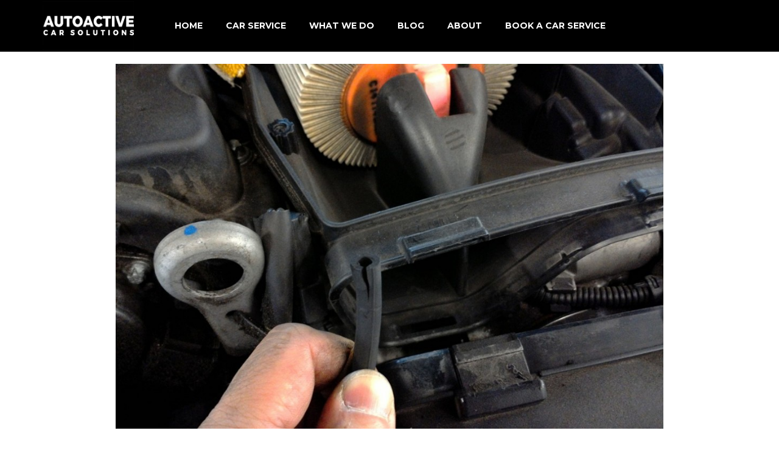

--- FILE ---
content_type: text/html; charset=UTF-8
request_url: https://mechanicnorthshore.com.au/bmw-blog-2/our-work_cracked-hose/
body_size: 16024
content:
<!DOCTYPE html>
<html lang="en-US">

<head>
    <meta name="viewport" content="width=device-width, initial-scale=1, maximum-scale=1">
    <meta charset="UTF-8" />
    <link rel="profile" href="https://gmpg.org/xfn/11" />
    <link rel="pingback" href="https://mechanicnorthshore.com.au/xmlrpc.php" />
            <meta name='robots' content='index, follow, max-image-preview:large, max-snippet:-1, max-video-preview:-1' />

	<!-- This site is optimized with the Yoast SEO Premium plugin v23.6 (Yoast SEO v23.6) - https://yoast.com/wordpress/plugins/seo/ -->
	<title>Our-work_cracked-hose - Mechanic North Shore | Autoactive</title><link rel="preload" as="style" href="https://fonts.googleapis.com/css?family=Montserrat%3A400italic%2C400%2C500%2C600%2C700%2C300%7CPT%20Sans%3A400italic%2C400%2C500%2C600%2C700%2C300&#038;subset=latin%2Clatin-ext&#038;display=swap" /><link rel="stylesheet" href="https://fonts.googleapis.com/css?family=Montserrat%3A400italic%2C400%2C500%2C600%2C700%2C300%7CPT%20Sans%3A400italic%2C400%2C500%2C600%2C700%2C300&#038;subset=latin%2Clatin-ext&#038;display=swap" media="print" onload="this.media='all'" /><noscript><link rel="stylesheet" href="https://fonts.googleapis.com/css?family=Montserrat%3A400italic%2C400%2C500%2C600%2C700%2C300%7CPT%20Sans%3A400italic%2C400%2C500%2C600%2C700%2C300&#038;subset=latin%2Clatin-ext&#038;display=swap" /></noscript><link rel="stylesheet" href="https://mechanicnorthshore.com.au/wp-content/cache/min/1/4cd4d269401ab814665f111840775dd7.css" media="all" data-minify="1" />
	<link rel="canonical" href="https://mechanicnorthshore.com.au/bmw-blog-2/our-work_cracked-hose/" />
	<meta property="og:locale" content="en_US" />
	<meta property="og:type" content="article" />
	<meta property="og:title" content="Our-work_cracked-hose - Mechanic North Shore | Autoactive" />
	<meta property="og:url" content="https://mechanicnorthshore.com.au/bmw-blog-2/our-work_cracked-hose/" />
	<meta property="og:site_name" content="Mechanic North Shore | Autoactive" />
	<meta property="article:modified_time" content="2019-09-17T10:32:40+00:00" />
	<meta property="og:image" content="https://mechanicnorthshore.com.au/bmw-blog-2/our-work_cracked-hose" />
	<meta property="og:image:width" content="1036" />
	<meta property="og:image:height" content="691" />
	<meta property="og:image:type" content="image/jpeg" />
	<meta name="twitter:card" content="summary_large_image" />
	<script type="application/ld+json" class="yoast-schema-graph">{"@context":"https://schema.org","@graph":[{"@type":"WebPage","@id":"https://mechanicnorthshore.com.au/bmw-blog-2/our-work_cracked-hose/","url":"https://mechanicnorthshore.com.au/bmw-blog-2/our-work_cracked-hose/","name":"Our-work_cracked-hose - Mechanic North Shore | Autoactive","isPartOf":{"@id":"https://mechanicnorthshore.com.au/#website"},"primaryImageOfPage":{"@id":"https://mechanicnorthshore.com.au/bmw-blog-2/our-work_cracked-hose/#primaryimage"},"image":{"@id":"https://mechanicnorthshore.com.au/bmw-blog-2/our-work_cracked-hose/#primaryimage"},"thumbnailUrl":"https://mechanicnorthshore.com.au/wp-content/uploads/2015/09/Our-work_cracked-hose.jpg","datePublished":"2015-09-04T14:00:31+00:00","dateModified":"2019-09-17T10:32:40+00:00","breadcrumb":{"@id":"https://mechanicnorthshore.com.au/bmw-blog-2/our-work_cracked-hose/#breadcrumb"},"inLanguage":"en-US","potentialAction":[{"@type":"ReadAction","target":["https://mechanicnorthshore.com.au/bmw-blog-2/our-work_cracked-hose/"]}]},{"@type":"ImageObject","inLanguage":"en-US","@id":"https://mechanicnorthshore.com.au/bmw-blog-2/our-work_cracked-hose/#primaryimage","url":"https://mechanicnorthshore.com.au/wp-content/uploads/2015/09/Our-work_cracked-hose.jpg","contentUrl":"https://mechanicnorthshore.com.au/wp-content/uploads/2015/09/Our-work_cracked-hose.jpg","width":1036,"height":691,"caption":"Our-work_cracked-hose"},{"@type":"BreadcrumbList","@id":"https://mechanicnorthshore.com.au/bmw-blog-2/our-work_cracked-hose/#breadcrumb","itemListElement":[{"@type":"ListItem","position":1,"name":"Home","item":"https://mechanicnorthshore.com.au/"},{"@type":"ListItem","position":2,"name":"Home","item":"https://mechanicnorthshore.com.au/"},{"@type":"ListItem","position":3,"name":"Our-work_cracked-hose"}]},{"@type":"WebSite","@id":"https://mechanicnorthshore.com.au/#website","url":"https://mechanicnorthshore.com.au/","name":"Mechanic North Shore | Autoactive","description":"Mercedes Benz BMW Audi Volkswagen","potentialAction":[{"@type":"SearchAction","target":{"@type":"EntryPoint","urlTemplate":"https://mechanicnorthshore.com.au/?s={search_term_string}"},"query-input":{"@type":"PropertyValueSpecification","valueRequired":true,"valueName":"search_term_string"}}],"inLanguage":"en-US"}]}</script>
	<!-- / Yoast SEO Premium plugin. -->


<link rel='dns-prefetch' href='//fonts.googleapis.com' />
<link href='https://fonts.gstatic.com' crossorigin rel='preconnect' />
<link rel="alternate" type="application/rss+xml" title="Mechanic North Shore | Autoactive &raquo; Feed" href="https://mechanicnorthshore.com.au/feed/" />
<link rel="alternate" type="application/rss+xml" title="Mechanic North Shore | Autoactive &raquo; Comments Feed" href="https://mechanicnorthshore.com.au/comments/feed/" />
<link rel="alternate" type="application/rss+xml" title="Mechanic North Shore | Autoactive &raquo; Our-work_cracked-hose Comments Feed" href="https://mechanicnorthshore.com.au/bmw-blog-2/our-work_cracked-hose/feed/" />
<style id='wp-emoji-styles-inline-css' type='text/css'>

	img.wp-smiley, img.emoji {
		display: inline !important;
		border: none !important;
		box-shadow: none !important;
		height: 1em !important;
		width: 1em !important;
		margin: 0 0.07em !important;
		vertical-align: -0.1em !important;
		background: none !important;
		padding: 0 !important;
	}
</style>

<style id='wp-block-library-theme-inline-css' type='text/css'>
.wp-block-audio :where(figcaption){color:#555;font-size:13px;text-align:center}.is-dark-theme .wp-block-audio :where(figcaption){color:#ffffffa6}.wp-block-audio{margin:0 0 1em}.wp-block-code{border:1px solid #ccc;border-radius:4px;font-family:Menlo,Consolas,monaco,monospace;padding:.8em 1em}.wp-block-embed :where(figcaption){color:#555;font-size:13px;text-align:center}.is-dark-theme .wp-block-embed :where(figcaption){color:#ffffffa6}.wp-block-embed{margin:0 0 1em}.blocks-gallery-caption{color:#555;font-size:13px;text-align:center}.is-dark-theme .blocks-gallery-caption{color:#ffffffa6}:root :where(.wp-block-image figcaption){color:#555;font-size:13px;text-align:center}.is-dark-theme :root :where(.wp-block-image figcaption){color:#ffffffa6}.wp-block-image{margin:0 0 1em}.wp-block-pullquote{border-bottom:4px solid;border-top:4px solid;color:currentColor;margin-bottom:1.75em}.wp-block-pullquote cite,.wp-block-pullquote footer,.wp-block-pullquote__citation{color:currentColor;font-size:.8125em;font-style:normal;text-transform:uppercase}.wp-block-quote{border-left:.25em solid;margin:0 0 1.75em;padding-left:1em}.wp-block-quote cite,.wp-block-quote footer{color:currentColor;font-size:.8125em;font-style:normal;position:relative}.wp-block-quote.has-text-align-right{border-left:none;border-right:.25em solid;padding-left:0;padding-right:1em}.wp-block-quote.has-text-align-center{border:none;padding-left:0}.wp-block-quote.is-large,.wp-block-quote.is-style-large,.wp-block-quote.is-style-plain{border:none}.wp-block-search .wp-block-search__label{font-weight:700}.wp-block-search__button{border:1px solid #ccc;padding:.375em .625em}:where(.wp-block-group.has-background){padding:1.25em 2.375em}.wp-block-separator.has-css-opacity{opacity:.4}.wp-block-separator{border:none;border-bottom:2px solid;margin-left:auto;margin-right:auto}.wp-block-separator.has-alpha-channel-opacity{opacity:1}.wp-block-separator:not(.is-style-wide):not(.is-style-dots){width:100px}.wp-block-separator.has-background:not(.is-style-dots){border-bottom:none;height:1px}.wp-block-separator.has-background:not(.is-style-wide):not(.is-style-dots){height:2px}.wp-block-table{margin:0 0 1em}.wp-block-table td,.wp-block-table th{word-break:normal}.wp-block-table :where(figcaption){color:#555;font-size:13px;text-align:center}.is-dark-theme .wp-block-table :where(figcaption){color:#ffffffa6}.wp-block-video :where(figcaption){color:#555;font-size:13px;text-align:center}.is-dark-theme .wp-block-video :where(figcaption){color:#ffffffa6}.wp-block-video{margin:0 0 1em}:root :where(.wp-block-template-part.has-background){margin-bottom:0;margin-top:0;padding:1.25em 2.375em}
</style>
<style id='classic-theme-styles-inline-css' type='text/css'>
/*! This file is auto-generated */
.wp-block-button__link{color:#fff;background-color:#32373c;border-radius:9999px;box-shadow:none;text-decoration:none;padding:calc(.667em + 2px) calc(1.333em + 2px);font-size:1.125em}.wp-block-file__button{background:#32373c;color:#fff;text-decoration:none}
</style>
<style id='global-styles-inline-css' type='text/css'>
:root{--wp--preset--aspect-ratio--square: 1;--wp--preset--aspect-ratio--4-3: 4/3;--wp--preset--aspect-ratio--3-4: 3/4;--wp--preset--aspect-ratio--3-2: 3/2;--wp--preset--aspect-ratio--2-3: 2/3;--wp--preset--aspect-ratio--16-9: 16/9;--wp--preset--aspect-ratio--9-16: 9/16;--wp--preset--color--black: #000000;--wp--preset--color--cyan-bluish-gray: #abb8c3;--wp--preset--color--white: #ffffff;--wp--preset--color--pale-pink: #f78da7;--wp--preset--color--vivid-red: #cf2e2e;--wp--preset--color--luminous-vivid-orange: #ff6900;--wp--preset--color--luminous-vivid-amber: #fcb900;--wp--preset--color--light-green-cyan: #7bdcb5;--wp--preset--color--vivid-green-cyan: #00d084;--wp--preset--color--pale-cyan-blue: #8ed1fc;--wp--preset--color--vivid-cyan-blue: #0693e3;--wp--preset--color--vivid-purple: #9b51e0;--wp--preset--color--blue: #3498db;--wp--preset--color--orange: #fc9732;--wp--preset--color--green: #89c218;--wp--preset--color--red: #e82a2a;--wp--preset--color--yellow: #f7c51e;--wp--preset--color--light: #ffffff;--wp--preset--color--dark: #242424;--wp--preset--gradient--vivid-cyan-blue-to-vivid-purple: linear-gradient(135deg,rgba(6,147,227,1) 0%,rgb(155,81,224) 100%);--wp--preset--gradient--light-green-cyan-to-vivid-green-cyan: linear-gradient(135deg,rgb(122,220,180) 0%,rgb(0,208,130) 100%);--wp--preset--gradient--luminous-vivid-amber-to-luminous-vivid-orange: linear-gradient(135deg,rgba(252,185,0,1) 0%,rgba(255,105,0,1) 100%);--wp--preset--gradient--luminous-vivid-orange-to-vivid-red: linear-gradient(135deg,rgba(255,105,0,1) 0%,rgb(207,46,46) 100%);--wp--preset--gradient--very-light-gray-to-cyan-bluish-gray: linear-gradient(135deg,rgb(238,238,238) 0%,rgb(169,184,195) 100%);--wp--preset--gradient--cool-to-warm-spectrum: linear-gradient(135deg,rgb(74,234,220) 0%,rgb(151,120,209) 20%,rgb(207,42,186) 40%,rgb(238,44,130) 60%,rgb(251,105,98) 80%,rgb(254,248,76) 100%);--wp--preset--gradient--blush-light-purple: linear-gradient(135deg,rgb(255,206,236) 0%,rgb(152,150,240) 100%);--wp--preset--gradient--blush-bordeaux: linear-gradient(135deg,rgb(254,205,165) 0%,rgb(254,45,45) 50%,rgb(107,0,62) 100%);--wp--preset--gradient--luminous-dusk: linear-gradient(135deg,rgb(255,203,112) 0%,rgb(199,81,192) 50%,rgb(65,88,208) 100%);--wp--preset--gradient--pale-ocean: linear-gradient(135deg,rgb(255,245,203) 0%,rgb(182,227,212) 50%,rgb(51,167,181) 100%);--wp--preset--gradient--electric-grass: linear-gradient(135deg,rgb(202,248,128) 0%,rgb(113,206,126) 100%);--wp--preset--gradient--midnight: linear-gradient(135deg,rgb(2,3,129) 0%,rgb(40,116,252) 100%);--wp--preset--font-size--small: 13px;--wp--preset--font-size--medium: 20px;--wp--preset--font-size--large: 36px;--wp--preset--font-size--x-large: 42px;--wp--preset--font-size--anps-h-1: 31px;--wp--preset--font-size--anps-h-2: 24px;--wp--preset--font-size--anps-h-3: 21px;--wp--preset--font-size--anps-h-4: 18px;--wp--preset--font-size--anps-h-5: 16px;--wp--preset--spacing--20: 0.44rem;--wp--preset--spacing--30: 0.67rem;--wp--preset--spacing--40: 1rem;--wp--preset--spacing--50: 1.5rem;--wp--preset--spacing--60: 2.25rem;--wp--preset--spacing--70: 3.38rem;--wp--preset--spacing--80: 5.06rem;--wp--preset--shadow--natural: 6px 6px 9px rgba(0, 0, 0, 0.2);--wp--preset--shadow--deep: 12px 12px 50px rgba(0, 0, 0, 0.4);--wp--preset--shadow--sharp: 6px 6px 0px rgba(0, 0, 0, 0.2);--wp--preset--shadow--outlined: 6px 6px 0px -3px rgba(255, 255, 255, 1), 6px 6px rgba(0, 0, 0, 1);--wp--preset--shadow--crisp: 6px 6px 0px rgba(0, 0, 0, 1);}:where(.is-layout-flex){gap: 0.5em;}:where(.is-layout-grid){gap: 0.5em;}body .is-layout-flex{display: flex;}.is-layout-flex{flex-wrap: wrap;align-items: center;}.is-layout-flex > :is(*, div){margin: 0;}body .is-layout-grid{display: grid;}.is-layout-grid > :is(*, div){margin: 0;}:where(.wp-block-columns.is-layout-flex){gap: 2em;}:where(.wp-block-columns.is-layout-grid){gap: 2em;}:where(.wp-block-post-template.is-layout-flex){gap: 1.25em;}:where(.wp-block-post-template.is-layout-grid){gap: 1.25em;}.has-black-color{color: var(--wp--preset--color--black) !important;}.has-cyan-bluish-gray-color{color: var(--wp--preset--color--cyan-bluish-gray) !important;}.has-white-color{color: var(--wp--preset--color--white) !important;}.has-pale-pink-color{color: var(--wp--preset--color--pale-pink) !important;}.has-vivid-red-color{color: var(--wp--preset--color--vivid-red) !important;}.has-luminous-vivid-orange-color{color: var(--wp--preset--color--luminous-vivid-orange) !important;}.has-luminous-vivid-amber-color{color: var(--wp--preset--color--luminous-vivid-amber) !important;}.has-light-green-cyan-color{color: var(--wp--preset--color--light-green-cyan) !important;}.has-vivid-green-cyan-color{color: var(--wp--preset--color--vivid-green-cyan) !important;}.has-pale-cyan-blue-color{color: var(--wp--preset--color--pale-cyan-blue) !important;}.has-vivid-cyan-blue-color{color: var(--wp--preset--color--vivid-cyan-blue) !important;}.has-vivid-purple-color{color: var(--wp--preset--color--vivid-purple) !important;}.has-black-background-color{background-color: var(--wp--preset--color--black) !important;}.has-cyan-bluish-gray-background-color{background-color: var(--wp--preset--color--cyan-bluish-gray) !important;}.has-white-background-color{background-color: var(--wp--preset--color--white) !important;}.has-pale-pink-background-color{background-color: var(--wp--preset--color--pale-pink) !important;}.has-vivid-red-background-color{background-color: var(--wp--preset--color--vivid-red) !important;}.has-luminous-vivid-orange-background-color{background-color: var(--wp--preset--color--luminous-vivid-orange) !important;}.has-luminous-vivid-amber-background-color{background-color: var(--wp--preset--color--luminous-vivid-amber) !important;}.has-light-green-cyan-background-color{background-color: var(--wp--preset--color--light-green-cyan) !important;}.has-vivid-green-cyan-background-color{background-color: var(--wp--preset--color--vivid-green-cyan) !important;}.has-pale-cyan-blue-background-color{background-color: var(--wp--preset--color--pale-cyan-blue) !important;}.has-vivid-cyan-blue-background-color{background-color: var(--wp--preset--color--vivid-cyan-blue) !important;}.has-vivid-purple-background-color{background-color: var(--wp--preset--color--vivid-purple) !important;}.has-black-border-color{border-color: var(--wp--preset--color--black) !important;}.has-cyan-bluish-gray-border-color{border-color: var(--wp--preset--color--cyan-bluish-gray) !important;}.has-white-border-color{border-color: var(--wp--preset--color--white) !important;}.has-pale-pink-border-color{border-color: var(--wp--preset--color--pale-pink) !important;}.has-vivid-red-border-color{border-color: var(--wp--preset--color--vivid-red) !important;}.has-luminous-vivid-orange-border-color{border-color: var(--wp--preset--color--luminous-vivid-orange) !important;}.has-luminous-vivid-amber-border-color{border-color: var(--wp--preset--color--luminous-vivid-amber) !important;}.has-light-green-cyan-border-color{border-color: var(--wp--preset--color--light-green-cyan) !important;}.has-vivid-green-cyan-border-color{border-color: var(--wp--preset--color--vivid-green-cyan) !important;}.has-pale-cyan-blue-border-color{border-color: var(--wp--preset--color--pale-cyan-blue) !important;}.has-vivid-cyan-blue-border-color{border-color: var(--wp--preset--color--vivid-cyan-blue) !important;}.has-vivid-purple-border-color{border-color: var(--wp--preset--color--vivid-purple) !important;}.has-vivid-cyan-blue-to-vivid-purple-gradient-background{background: var(--wp--preset--gradient--vivid-cyan-blue-to-vivid-purple) !important;}.has-light-green-cyan-to-vivid-green-cyan-gradient-background{background: var(--wp--preset--gradient--light-green-cyan-to-vivid-green-cyan) !important;}.has-luminous-vivid-amber-to-luminous-vivid-orange-gradient-background{background: var(--wp--preset--gradient--luminous-vivid-amber-to-luminous-vivid-orange) !important;}.has-luminous-vivid-orange-to-vivid-red-gradient-background{background: var(--wp--preset--gradient--luminous-vivid-orange-to-vivid-red) !important;}.has-very-light-gray-to-cyan-bluish-gray-gradient-background{background: var(--wp--preset--gradient--very-light-gray-to-cyan-bluish-gray) !important;}.has-cool-to-warm-spectrum-gradient-background{background: var(--wp--preset--gradient--cool-to-warm-spectrum) !important;}.has-blush-light-purple-gradient-background{background: var(--wp--preset--gradient--blush-light-purple) !important;}.has-blush-bordeaux-gradient-background{background: var(--wp--preset--gradient--blush-bordeaux) !important;}.has-luminous-dusk-gradient-background{background: var(--wp--preset--gradient--luminous-dusk) !important;}.has-pale-ocean-gradient-background{background: var(--wp--preset--gradient--pale-ocean) !important;}.has-electric-grass-gradient-background{background: var(--wp--preset--gradient--electric-grass) !important;}.has-midnight-gradient-background{background: var(--wp--preset--gradient--midnight) !important;}.has-small-font-size{font-size: var(--wp--preset--font-size--small) !important;}.has-medium-font-size{font-size: var(--wp--preset--font-size--medium) !important;}.has-large-font-size{font-size: var(--wp--preset--font-size--large) !important;}.has-x-large-font-size{font-size: var(--wp--preset--font-size--x-large) !important;}
:where(.wp-block-post-template.is-layout-flex){gap: 1.25em;}:where(.wp-block-post-template.is-layout-grid){gap: 1.25em;}
:where(.wp-block-columns.is-layout-flex){gap: 2em;}:where(.wp-block-columns.is-layout-grid){gap: 2em;}
:root :where(.wp-block-pullquote){font-size: 1.5em;line-height: 1.6;}
</style>



<style id='rs-plugin-settings-inline-css' type='text/css'>
#rs-demo-id {}
</style>











<style id='theme_wordpress_style-inline-css' type='text/css'>

        ::selection, .timeline-item:before
        { background-color: #292929; color: #fff; }

        body,
        ol.list > li > *,
        .product_meta span span {
        color: #545454;
        }
        @media (min-width: 1200px) {
        .container {
        width: 1170px;
        }
        }
        .testimonials .testimonial-owl-nav button:hover {
        background: #545454;
        }
        /* Header colors */

        @media(min-width: 992px) {
        .site-header-style-boxed,
        .site-header-style-full-width {
        background-color: ;
        }
        .woo-header-cart .cart-contents > i,
        .nav-wrap .site-search-toggle,
        .nav-bar .site-search-toggle {
        color: #000;
        }

        .site-navigation a,
        .home .site-header-sticky-active .site-navigation .menu-item-depth-0 > a,
        .paralax-header .site-header-style-transparent.site-header-sticky-active .site-navigation .menu-item-depth-0 > a:not(:hover):not(:focus),
        .nav-empty {
        color: #000;
        }
        }

        .site-header-style-normal .nav-wrap {
        background-color: #000000;
        }

        @media(min-width: 992px) {
        .site-navigation .sub-menu {
        background-color: #000;
        }

        .site-navigation .sub-menu a {
        color: #fff;
        }
        }

        .heading-left.divider-sm span:before,
        .heading-middle.divider-sm span:before,
        .heading-left.divider-lg span:before,
        .heading-middle.divider-lg span:before {
        background-color: ;
        }

        .site-navigation a:hover, .site-navigation a:focus,
        .testimonials.style-4 ul.testimonial-wrap .jobtitle,
        .testimonials.style-3 + .owl-navigation .owlnext:hover, .testimonials.style-3 + .owl-navigation .owlnext:focus,
        .testimonials.style-3 + .owl-navigation .owlprev:hover, .testimonials.style-3 + .owl-navigation .owlprev:focus,
        .testimonials.style-3 .testimonial-user{
        color: #53534a;
        }

        .site-navigation .current-menu-item > a, .home .site-navigation .current-menu-item > a,
        .home .site-header.site-header-sticky-active .menu-item-depth-0.current-menu-item > a {
        color: #53534a;
        }

        @media(min-width: 992px) {
        .site-search-toggle:hover, .site-search-toggle:focus, .site-navigation ul:not(.sub-menu) > li > a:hover,
        .site-navigation ul:not(.sub-menu) > li > a:focus{
        color: #53534a;
        }

        /* Boxed header style background color */
        .site-header-style-boxed .nav-bar-wrapper {
        background-color: #000000;
        }
        }

        @media(max-width: 991px) {
        .site-search-toggle:hover, .site-search-toggle:focus,
        .navbar-toggle:hover, .navbar-toggle:focus {
        background-color: #53534a;
        }

        .site-search-toggle,
        .navbar-toggle {
        background-color: #292929;
        }
        }

                    /* Front-Global Colors */

            .site-header-style-normal .nav-wrap {
            background-color: #000000;
            }

            @media(min-width: 992px) {
            .site-header-style-full-width.site-header-sticky-active .header-wrap,
            .site-header-style-full-width .header-wrap {
            background-color: #000000;
            }

            .home .site-navigation ul:not(.sub-menu) > li > a,
            .home .nav-empty,
            .home header:not(.site-header-sticky-active) .woo-header-cart .cart-contents > i,
            .home header:not(.site-header-sticky-active) .site-search-toggle
            {
            color: #ffffff;
            }
            }

            .site-navigation a:hover,
            .site-navigation a:focus,
            .site-navigation .current-menu-item > a,
            .home .site-navigation ul:not(.sub-menu) > li > a:hover,
            .home .site-navigation ul:not(.sub-menu) > li > a:focus,
            .home header:not(.site-header-sticky-active) .site-search-toggle:hover {
            color: #2840de;
            }
        
        @media(min-width: 992px) {
        .home .site-header .menu-item-depth-0.current-menu-item > a {
        color: #53534a;
        }

        .home .site-search-toggle:focus,
        .home .site-search-toggle:hover {
        color: #2840de;
        }
        }

        /* Top bar colors */

        .top-bar {
        background-color: #f9f9f9;
        color: #c1c1c1;
        }
        .top-bar a:not(:hover) {
        color: #c1c1c1;
        }

        
                .top-bar, .top-bar a {
        font-size: 14px;
        }

        a,
        .btn-link,
        .error-404 h2,
        .page-heading,
        .statement .style-3,
        .dropcaps.style-2:first-letter,
        .list li:before,
        ol.list,
        .post.style-2 header > span,
        .post.style-2 header .fa,
        .page-numbers span,
        .team .socialize a,
        blockquote.style-2:before,
        .panel-group.style-2 .panel-title a:before,
        .contact-info i,
        blockquote.style-1:before,
        .comment-list .comment header h1,
        .faq .panel-title a.collapsed:before,
        .faq .panel-title a:after,
        .faq .panel-title a,
        .filter-style-1 button.selected,
        .primary,
        .search-posts i,
        .counter .counter-number,
        #wp-calendar th,
        #wp-calendar caption,
        .testimonials blockquote p:before,
        .testimonials blockquote p:after,
        .price,
        .widget-price,
        .star-rating,
        .sidebar .widget_shopping_cart .quantity,
        .tab-pane .commentlist .meta strong, .woocommerce-tabs .commentlist .meta strong,
        .widget_recent_comments .recentcomments a:not(:hover),
        .timeline-year,
        .featured-has-icon:hover .featured-title i,
        .featured-has-icon:focus .featured-title i,
        .featured-has-icon.simple-style .featured-title i,
        a.featured-lightbox-link,
        .large-above-menu-style-2 .important {
        color: #292929;
        }

        .heading-middle span:before,
        .heading-left span:before,
        .featured-has-icon .featured-title:before,
        .large-above-menu-style-2 .widget_anpssocial a:hover,
        .large-above-menu-style-2 .widget_anpssocial a:focus,
        .woocommerce-product-gallery__trigger {
        background-color: #292929;
        }

        .testimonials.white blockquote p:before,
        .testimonials.white blockquote p:after {
        color: #fff;
        }

        .site-footer, .site-footer h3, .site-footer h4,
        .site-footer .widget_recent_comments .recentcomments a:not(:hover) {
        color: #c4c4c4;
        }

        .site-footer .row .menu .current_page_item > a {
        color: ;
        }

        .site-footer .row a:hover,
        .site-footer .row a:focus {
        color: ;
        }

        .site-footer .row .widget-title {
        color: #fff        }

        .counter .wrapbox {
        border-color:#292929;
        }


        .nav .open > a:focus,
        body .tp-bullets.simplebullets.round .bullet.selected,
        .featured-content {
        border-color: #292929;
        }

        .icon i,
        .posts div a,
        .progress-bar,
        .nav-tabs > li.active:after,
        .vc_tta-style-anps_tabs .vc_tta-tabs-list > li.vc_active:after,
        .pricing-table header,
        .table thead th,
        .mark,
        .post .post-meta button,
        blockquote.style-2:after,
        .panel-title a:before,
        .carousel-indicators li,
        .carousel-indicators .active,
        .ls-michell .ls-bottom-slidebuttons a,
        .site-search,
        .twitter .carousel-indicators li,
        .twitter .carousel-indicators li.active,
        #wp-calendar td a,
        body .tp-bullets.simplebullets.round .bullet,
        .onsale,
        .plus, .minus,
        .form-submit #submit,
        .testimonials blockquote header:before,
        div.woocommerce-tabs ul.tabs li.active:before,
        mark {
        background-color: #292929;
        }

        .important {
        color: #53534a;
        }

        .woo-header-cart .cart-contents > span {
        background-color: #26507a;
        }

        .woo-header-cart .cart-contents > span {
        color: #fff;
        }

        .testimonials.white blockquote header:before {
        background-color: #fff;
        }

        h1, h2, h3, h4, h5, h6,
        .nav-tabs > li > a,
        .nav-tabs > li.active > a,
        .vc_tta-tabs-list > li > a span,
        .statement,
        p strong,
        .dropcaps:first-letter,
        .page-numbers a,
        .searchform,
        .searchform input[type="text"],
        .socialize a,
        .widget_rss .rss-date,
        .widget_rss cite,
        .panel-title,
        .panel-group.style-2 .panel-title a.collapsed:before,
        blockquote.style-1,
        .comment-list .comment header,
        .faq .panel-title a:before,
        .faq .panel-title a.collapsed,
        .filter button,
        .carousel .carousel-control,
        #wp-calendar #today,
        .woocommerce-result-count,
        input.qty,
        .product_meta,
        .woocommerce-review-link,
        .woocommerce-before-loop .woocommerce-ordering:after,
        .widget_price_filter .price_slider_amount .button,
        .widget_price_filter .price_label,
        .sidebar .product_list_widget li h4 a,
        .shop_table.table thead th,
        .shop_table.table tfoot,
        .headings-color,
        .product-single-header .variations label,
        .tab-pane .commentlist .meta, .woocommerce-tabs .commentlist .meta {
        color: #000000;
        }

        .page-heading .breadcrumbs li a:after,
        .page-heading ul.breadcrumbs a:not(:hover):not(:focus),
        .page-heading h1,
        .page-header h1 {
        color: ;
        }

        .ls-michell .ls-nav-next,
        .ls-michell .ls-nav-prev
        {
        color:#fff;
        }

        input:not([type="radio"]):not([type="checkbox"]):focus,
        textarea:focus {
        border-color: #000000!important;
        outline: none;
        }

        .select2-container-active.select2-drop-active,
        .select2-container-active.select2-container .select2-choice,
        .select2-drop-active .select2-results,
        .select2-drop-active {
        border-color: #000000 !important;
        }


        .pricing-table header h2,
        .mark.style-2,
        .btn.dark,
        .twitter .carousel-indicators li,
        .added_to_cart
        {
        background-color: #000000;
        }


        body,
        .alert .close,
        .post header {
        font-family: 'PT Sans';
                }

        h1, h2, h3, h4, h5, h6,
        .btn,
        .page-heading,
        .team em,
        blockquote.style-1,
        .onsale,
        .added_to_cart,
        .price,
        .widget-price,
        .woocommerce-review-link,
        .product_meta,
        .tab-pane .commentlist .meta, .woocommerce-tabs .commentlist .meta,
        .wpcf7-submit,
        .testimonial-footer span.user,
        button.single_add_to_cart_button,
        p.form-row input.button,
        .contact-number,
        .filter-style-3,
        .menu-button,
        .shipping-calculator-button {
        font-family: 'Montserrat';
                    font-weight: 500;
                }

        .nav-tabs > li > a,
        .site-navigation,
        .vc_tta-tabs-list > li > a,
        .tp-arr-titleholder {
        font-family: 'Montserrat';
                    font-weight: 500;
                }

        .pricing-table header h2,
        .pricing-table header .price,
        .pricing-table header .currency,
        .table thead,
        h1.style-3,
        h2.style-3,
        h3.style-3,
        h4.style-3,
        h5.style-3,
        h6.style-3,
        .page-numbers a,
        .page-numbers span,
        .nav-links a,
        .nav-links span,
        .alert,
        .comment-list .comment header,
        .woocommerce-result-count,
        .product_list_widget li > a,
        .product_list_widget li p.total strong,
        .cart_list + .total,
        .shop_table.table tfoot,
        .product-single-header .variations label {
        font-family: 'Montserrat';
                    font-weight: 500;
                }

        .site-search #searchform-header input[type="text"] {
        font-family: 'Montserrat';
                    font-weight: 500;
                }

        /* footer */

        .site-footer {
        background: #4d4740;
        }
        .site-footer .copyright-footer {
        color: #c4c4c4;
        background: #242424;
        }

        footer.site-footer .copyright-footer > .container:before {
        background: #fff;
        }

        div.testimonials.white blockquote.item.active p,
        div.testimonials.white blockquote.item.active cite a,
        div.testimonials.white blockquote.item.active cite, .wpb_content_element .widget .tagcloud a {
        color: #fff;
        }

        a:hover,
        .icon a:hover h2,
        .nav-tabs > li > a:hover,
        .page-heading a:hover,
        .menu a:hover, .menu a:focus,
        .menu .is-active a,
        .table tbody tr:hover td,
        .page-numbers a:hover,
        .nav-links a:hover,
        .widget-categories a:hover,
        .product-categories a:hover,
        .widget_archive a:hover,
        .widget_categories a:hover,
        .widget_recent_entries a:hover,
        .socialize a:hover,
        .faq .panel-title a.collapsed:hover,
        .carousel .carousel-control:hover,
        a:hover h1, a:hover h2, a:hover h3, a:hover h4, a:hover h5,
        .site-footer a:hover,
        .ls-michell .ls-nav-next:hover,
        .ls-michell .ls-nav-prev:hover,
        body .tp-leftarrow.default:hover,
        body .tp-rightarrow.default:hover,
        .product_list_widget li h4 a:hover,
        .cart-contents:hover i,
        .icon.style-2 a:hover i,
        .team .socialize a:hover,
        .recentblog header a:hover h2,
        .scrollup a:hover,
        .hovercolor, i.hovercolor, .post.style-2 header i.hovercolor.fa,
        article.post-sticky header:before,
        .wpb_content_element .widget a:hover,
        .star-rating,
        .menu .current_page_item > a,
        .page-numbers.current,
        .widget_layered_nav a:hover,
        .widget_layered_nav a:focus,
        .widget_layered_nav .chosen a,
        .widget_layered_nav_filters a:hover,
        .widget_layered_nav_filters a:focus,
        .widget_rating_filter .star-rating:hover,
        .widget_rating_filter .star-rating:focus,
        .icon > a > i, .icon.style-2 i,
        .home .site-header.site-header-sticky-active .menu-item-depth-0 > a:hover,
        .home .site-header.site-header-sticky-active .menu-item-depth-0 > a:focus,
        #shipping_method input:checked + label::after,
        .payment_methods input[type="radio"]:checked + label::after {
        color: #53534a;
        }

        .filter-style-1 button.selected,
        .filter-style-3 button.selected {
        color: #53534a!important;
        }

        .scrollup a:hover {
        border-color: #53534a;
        }

        .tagcloud a:hover,
        .twitter .carousel-indicators li:hover,
        .added_to_cart:hover,
        .icon a:hover i,
        .posts div a:hover,
        #wp-calendar td a:hover,
        .plus:hover, .minus:hover,
        .widget_price_filter .price_slider_amount .button:hover,
        .form-submit #submit:hover,
        .onsale,
        .widget_price_filter .ui-slider .ui-slider-range,
        .newsletter-widget .newsletter-submit,
        .tnp-widget .tnp-submit,
        .testimonials .testimonial-owl-nav button,
        .woocommerce-product-gallery__trigger:hover,
        .woocommerce-product-gallery__trigger:focus,
        .large-above-menu-style-2 .widget_anpssocial a {
        background-color: #53534a;
        }

        body {
        font-size: 15px;
        }

        /* Heading font sizes */
        h1, .h1 {
        font-size: 31px;
        }
        h2, .h2 {
        font-size: 24px;
        }
        h3, .h3 {
        font-size: 24px;
        }
        h4, .h4 {
        font-size: 24px;
        }
        h5, .h5 {
        font-size: 24px;
        }
        .page-heading h1 {
        font-size: 24px;
        line-height: 34px;
        }

        article.post-sticky header .stickymark i.nav_background_color {
        color: #000000;
        }

        .triangle-topleft.hovercolor {
        border-top: 60px solid #53534a;
        }

        h1.single-blog, article.post h1.single-blog{
        font-size: px;
        }

        aside.sidebar ul.menu ul.sub-menu > li > a {
        background: ;
        color: ;
        }

        aside.sidebar ul.menu ul.sub-menu > li > a:hover,
        aside.sidebar ul.sub-menu li.current_page_item > a,
        aside.sidebar ul.menu ul.sub-menu > li.current_page_item > a {
        color: ;
        }


        /* logo bg color */
        
        
                @media(min-width: 992px) {
        .top-bar > .container {
        min-height: 60px;
        }
        }
                
                    .site-navigation .fa-search {
            display:none;
            }
        
                    .site-logo {
            font-family: 'Arial', Helvetica, sans-serif|System fonts;
            }
        
    
        /*buttons*/

        input#place_order {
        background-color: #18a100;
        }

        input#place_order:hover,
        input#place_order:focus {
        background-color: #969480;
        }

        .btn, .wpcf7-submit, .woocommerce .button, .post-password-form input[type="submit"] {
        -moz-user-select: none;
        background-image: none;
        border: 0;
        color: #fff;
        cursor: pointer;
        display: inline-block;
        line-height: 1.5;
        margin-bottom: 0;
        text-align: center;
        text-transform: uppercase;
        text-decoration:none;
        transition: background-color 0.2s ease 0s;
        vertical-align: middle;
        white-space: nowrap;
        }

        .btn.btn-sm, .wpcf7-submit {
        padding: 11px 17px;
        font-size: 14px;
        }

        .btn, .wpcf7-submit, button.single_add_to_cart_button,
        p.form-row input.button, .woocommerce .button,
        .post-password-form input[type="submit"] {
        border-radius: 0;
        border-radius: 4px;
        background-color: #18a100;
        color: #fff;
        }
        .btn:hover, p.form-row input.button:hover, p.form-row input.button:focus, .btn:active, .btn:focus, .wpcf7-submit:hover, .wpcf7-submit:active, .wpcf7-submit:focus, button.single_add_to_cart_button:hover, button.single_add_to_cart_button:active, button.single_add_to_cart_button:focus, .woocommerce .button:hover, .woocommerce .button:focus {
        background-color: #969480;
        color: #fff;
        border:0;
        }

        .btn.style-1, .vc_btn.style-1 {
        border-radius: 4px;
        background-color: #1874c1;
        color: #fff!important;
        }
        .post-password-form input[type="submit"]:hover,
        .post-password-form input[type="submit"]:focus,
        .btn.style-1:hover, .btn.style-1:active, .btn.style-1:focus, .vc_btn.style-1:hover, .vc_btn.style-1:active, .vc_btn.style-1:focus {
        background-color: #000000;
        color: !important;
        }


        .btn.slider {
        border-radius: 4px;
        background-color: #1874c1;
        color: #fff;
        }
        .btn.slider:hover, .btn.slider:active, .btn.slider:focus {
        background-color: #000000;
        color: #fff;
        }




        .btn.style-2, .vc_btn.style-2 {
        border-radius: 4px;
        border: 2px solid #000000;
        background-color: #000000;
        color: #fff!important;
        }

        .btn.style-2:hover, .btn.style-2:active, .btn.style-2:focus, .vc_btn.style-2:hover, .vc_btn.style-2:active, .vc_btn.style-2:focus {
        background-color: #ffffff;
        color: #fff!important;
        border-color: #000000;
        border: 2px solid #000000;
        }

        .btn.style-3, .vc_btn.style-3 {
        border: 2px solid #ffffff;;
        border-radius: 4px;
        background-color: transparent;
        color: #ffffff!important;
        }
        .btn.style-3:hover, .btn.style-3:active, .btn.style-3:focus, .vc_btn.style-3:hover, .vc_btn.style-3:active, .vc_btn.style-3:focus {
        border: 2px solid #ffffff;
        background-color: #ffffff;
        color: #1874c1!important;
        }

        .btn.style-4, .vc_btn.style-4 {
        padding-left: 0;
        background-color: transparent;
        color: #1874c1!important;
        border: none;
        }

        .btn.style-4:hover, .btn.style-4:active, .btn.style-4:focus, .vc_btn.style-4:hover, .vc_btn.style-4:active, .vc_btn.style-4:focus {
        padding-left: 0;
        background: none;
        color: #94cfff!important;
        border: none;
        border-color: transparent;
        outline: none;
        }

        .btn.style-5, .vc_btn.style-5 {
        background-color: #c3c3c3!important;
        color: #fff!important;
        border: none;
        }

        .btn.style-5:hover, .btn.style-5:active, .btn.style-5:focus, .vc_btn.style-5:hover, .vc_btn.style-5:active, .vc_btn.style-5:focus {
        background-color: #737373!important;
        color: #fff!important;
        }

        site-header a.menu-button, .menu-button {
        background-color: #1874c1!important;
        color: #fff!important;
        }
        site-header a.menu-button:hover, site-header a.menu-button:focus, .menu-button:hover, .menu-button:focus {
        background-color: #000!important;
        color: #fff!important;
        }



    
</style>


<script type="text/javascript" src="https://mechanicnorthshore.com.au/wp-includes/js/jquery/jquery.min.js?ver=3.7.1" id="jquery-core-js"></script>




<script type="text/javascript" id="responsive-lightbox-js-before">
/* <![CDATA[ */
var rlArgs = {"script":"swipebox","selector":"lightbox","customEvents":"","activeGalleries":true,"animation":true,"hideCloseButtonOnMobile":false,"removeBarsOnMobile":false,"hideBars":true,"hideBarsDelay":5000,"videoMaxWidth":1080,"useSVG":true,"loopAtEnd":false,"woocommerce_gallery":false,"ajaxurl":"https:\/\/mechanicnorthshore.com.au\/wp-admin\/admin-ajax.php","nonce":"4fd8e7d2d9","preview":false,"postId":73,"scriptExtension":false};
/* ]]> */
</script>



<link rel="https://api.w.org/" href="https://mechanicnorthshore.com.au/wp-json/" /><link rel="alternate" title="JSON" type="application/json" href="https://mechanicnorthshore.com.au/wp-json/wp/v2/media/73" /><meta name="generator" content="WordPress 6.6.4" />
<link rel='shortlink' href='https://mechanicnorthshore.com.au/?p=73' />
<link rel="alternate" title="oEmbed (JSON)" type="application/json+oembed" href="https://mechanicnorthshore.com.au/wp-json/oembed/1.0/embed?url=https%3A%2F%2Fmechanicnorthshore.com.au%2Fbmw-blog-2%2Four-work_cracked-hose%2F" />
<link rel="alternate" title="oEmbed (XML)" type="text/xml+oembed" href="https://mechanicnorthshore.com.au/wp-json/oembed/1.0/embed?url=https%3A%2F%2Fmechanicnorthshore.com.au%2Fbmw-blog-2%2Four-work_cracked-hose%2F&#038;format=xml" />
		<style type="text/css">
			.comments-link {
				display: none;
			}
					</style>
		
		
<!--BEGIN: TRACKING CODE MANAGER (v2.0.16) BY INTELLYWP.COM IN HEAD//-->
<script>(function(w,d,s,l,i){w[l]=w[l]||[];w[l].push({'gtm.start':
new Date().getTime(),event:'gtm.js'});var f=d.getElementsByTagName(s)[0],
j=d.createElement(s),dl=l!='dataLayer'?'&l='+l:'';j.async=true;j.src=
'https://www.googletagmanager.com/gtm.js?id='+i+dl;f.parentNode.insertBefore(j,f);
})(window,document,'script','dataLayer','GTM-KDNLLXS');</script>
<!--END: https://wordpress.org/plugins/tracking-code-manager IN HEAD//--><!-- Tracking code easily added by NK Google Analytics -->
<!-- Global site tag (gtag.js) - Google Analytics --><script async src="https://www.googletagmanager.com/gtag/js?id=UA-66624427-1"></script><script>  window.dataLayer = window.dataLayer || [];  function gtag(){dataLayer.push(arguments);}  gtag('js', new Date());  gtag('config', 'UA-66624427-1');</script><meta name="generator" content="Powered by WPBakery Page Builder - drag and drop page builder for WordPress."/>
<meta name="generator" content="Powered by Slider Revolution 6.2.23 - responsive, Mobile-Friendly Slider Plugin for WordPress with comfortable drag and drop interface." />
<link rel="icon" href="https://mechanicnorthshore.com.au/wp-content/uploads/2018/11/cropped-Autoactive-Mechanic-Northshore-logo-32x32.jpg" sizes="32x32" />
<link rel="icon" href="https://mechanicnorthshore.com.au/wp-content/uploads/2018/11/cropped-Autoactive-Mechanic-Northshore-logo-192x192.jpg" sizes="192x192" />
<link rel="apple-touch-icon" href="https://mechanicnorthshore.com.au/wp-content/uploads/2018/11/cropped-Autoactive-Mechanic-Northshore-logo-180x180.jpg" />
<meta name="msapplication-TileImage" content="https://mechanicnorthshore.com.au/wp-content/uploads/2018/11/cropped-Autoactive-Mechanic-Northshore-logo-270x270.jpg" />
<script type="text/javascript">function setREVStartSize(e){
			//window.requestAnimationFrame(function() {				 
				window.RSIW = window.RSIW===undefined ? window.innerWidth : window.RSIW;	
				window.RSIH = window.RSIH===undefined ? window.innerHeight : window.RSIH;	
				try {								
					var pw = document.getElementById(e.c).parentNode.offsetWidth,
						newh;
					pw = pw===0 || isNaN(pw) ? window.RSIW : pw;
					e.tabw = e.tabw===undefined ? 0 : parseInt(e.tabw);
					e.thumbw = e.thumbw===undefined ? 0 : parseInt(e.thumbw);
					e.tabh = e.tabh===undefined ? 0 : parseInt(e.tabh);
					e.thumbh = e.thumbh===undefined ? 0 : parseInt(e.thumbh);
					e.tabhide = e.tabhide===undefined ? 0 : parseInt(e.tabhide);
					e.thumbhide = e.thumbhide===undefined ? 0 : parseInt(e.thumbhide);
					e.mh = e.mh===undefined || e.mh=="" || e.mh==="auto" ? 0 : parseInt(e.mh,0);		
					if(e.layout==="fullscreen" || e.l==="fullscreen") 						
						newh = Math.max(e.mh,window.RSIH);					
					else{					
						e.gw = Array.isArray(e.gw) ? e.gw : [e.gw];
						for (var i in e.rl) if (e.gw[i]===undefined || e.gw[i]===0) e.gw[i] = e.gw[i-1];					
						e.gh = e.el===undefined || e.el==="" || (Array.isArray(e.el) && e.el.length==0)? e.gh : e.el;
						e.gh = Array.isArray(e.gh) ? e.gh : [e.gh];
						for (var i in e.rl) if (e.gh[i]===undefined || e.gh[i]===0) e.gh[i] = e.gh[i-1];
											
						var nl = new Array(e.rl.length),
							ix = 0,						
							sl;					
						e.tabw = e.tabhide>=pw ? 0 : e.tabw;
						e.thumbw = e.thumbhide>=pw ? 0 : e.thumbw;
						e.tabh = e.tabhide>=pw ? 0 : e.tabh;
						e.thumbh = e.thumbhide>=pw ? 0 : e.thumbh;					
						for (var i in e.rl) nl[i] = e.rl[i]<window.RSIW ? 0 : e.rl[i];
						sl = nl[0];									
						for (var i in nl) if (sl>nl[i] && nl[i]>0) { sl = nl[i]; ix=i;}															
						var m = pw>(e.gw[ix]+e.tabw+e.thumbw) ? 1 : (pw-(e.tabw+e.thumbw)) / (e.gw[ix]);					
						newh =  (e.gh[ix] * m) + (e.tabh + e.thumbh);
					}				
					if(window.rs_init_css===undefined) window.rs_init_css = document.head.appendChild(document.createElement("style"));					
					document.getElementById(e.c).height = newh+"px";
					window.rs_init_css.innerHTML += "#"+e.c+"_wrapper { height: "+newh+"px }";				
				} catch(e){
					console.log("Failure at Presize of Slider:" + e)
				}					   
			//});
		  };</script>
		<style type="text/css" id="wp-custom-css">
			.home .site-header ~ .blog-single, body .site-header ~ .container {
     margin-top: 0px !important;
}


.logo-sticky{
	display:none !important;
}



.site-navigation .sub-menu a {
    color: #fff;
    font-size: 14px !important;
	  line-height: 30px!important; 
	  font-weight: 600;
	  text-transform: capitalize;
	  
}
@media (max-width: 991px){
.site-header, .nav-wrap.sticky {
    border-bottom: 1px solid #999 !important;
    background-color: #000!important;
    z-index: 99;
}
}
@media (min-width: 992px){
.site-navigation .sub-menu {
    background-color: #000;
    width: 320px !important;
	  box-shadow: 0px 2px 3px 0 rgba(0, 0, 0, 0.2);
}
}
@media (max-width: 991px){
.site-navigation .sub-menu {
    font-size: 14px;
    list-style: inherit;
    padding-left: 20px;
    margin-left: 20px;
    z-index: 102;
	  background-color: #000;
	  width: 320px !important;
}
}
@media (min-width: 992px){
.site-header-layout-normal .nav-bar-wrapper {
    display: table;
    height: 100%;
    position: absolute;
    top: 0;
    left:16%;
}
}
.site-navigation ul:not(.sub-menu) > li > a {
    COLOR: #FFF !IMPORTANT;
    font-size: 14px !important;
    font-weight: 800;
}
.site-navigation > ul > li.menu-item > a:hover, .nav-wrap .fa-search:hover, body.boxed .nav-wrap .fa-search:hover {
    color: #999 !important;
}
.site-navigation a:hover, .site-navigation .current-menu-item a {
    color: #999 !important;
}
.site-header-divider .menu-item-depth-0 > a::after{
	background-color: unset;
}
.site-header-sticky-active.site-header-style-normal:not(.site-header-layout-center), .nav-wrap {
    height: 85px !important;
    max-height: 85px !important;
}
h4.theme-color {
    color: #fc5a1b;
    line-height: 27px;
}
.title-box {
    margin-bottom: 15px;
}
.tab-link .icon {
    color: #fb4848;
    font-size: 42px;
    height: 58px;
    left: 10px;
    margin: 0px !important;
    position: absolute;
    top: 0;
    width: 60px;
}
.tab-link {
    border: 1px solid #cccccc;
    color: #292929;
    display: block;
    font-size: 14px;
    padding: 16px 20px 16px 105px;
    position: relative;
}
.tab-link h4 {
    font-size: 16px !important;
    margin-bottom: 0;
}

.tab-link * {
    transition: all 300ms ease 0s;
}
.tab-link p {
    color: #000000;
    font-size: 14px;
    margin-bottom: 0;
}
.arrow.fa.fa-angle-right {
    font-size: 32px;
    font-weight: 900;
}
.arrow {
    background: #fb4848 none repeat scroll 0 0;
    bottom: 0;
    color: #ffffff;
    font-size: 16px;
    height: 30px;
    line-height: 30px !important;
    position: absolute;
    right: 0;
    top: 0;
    text-align: center;
    width: 30px;
}
.fa-angle-right::before {
    margin-left: 9px;
}
.tab-link:hover {
    background: #36404b;
    color: #fff !important;
    border-color: #36404b;
}
.tab-link:hover h4 {
    color: #ffffff !important;
}
.tab-link:hover p {
    color: #ffffff !important;
}
ul.cas-services {
    margin-left: -40px;
}
ul.cas-services li {
    padding-left: 25px;
    background: url(//mechanicnorthshore.com.au/wp-content/themes/transport/images/checkmark.png) no-repeat scroll 0 50%;
    list-style: none;
}
img.inactive-icon.lazy-loaded {
    display: none;
}
.social-icons li {
    display: inline-flex;
    padding-right: 10px !important;
}
.site-footer .row .widget-title {
    color: #c4c4c4;
    margin-bottom: 11px !important;
    font-weight: 300 !important;
    text-transform: uppercase !important;
    margin-top: 0px !important;
    padding-bottom: 19px !important;
    border-bottom: 1px solid #d7cfcd !important;
    margin-bottom: 11px !important;
    font-size: 16px !important;
 }
.vc_gitem-animate-slideBottom .vc_gitem-zone-b {
	    color: #fff !important;
}
.vc_gitem-zone-a .vc_gitem-row-position-bottom, .vc_gitem-zone-b .vc_gitem-row-position-bottom {
    color: #fff !IMPORTANT;
}
a.pl-permalink-t2 {
    border: 2px solid #999;
    background-color: #999;
    color: #fff !important;
}
a.pl-permalink-t2:hover {
    border: 2px solid #4d4740;
    background-color: #4d4740;
    color: #fff !important;
}
h2.pl-itemtitle {
    border-bottom: 1px solid #999;
    padding: 10px;
}
.inner-head h1 {
    margin-top: 12px;
    color: #999;
    border-bottom: 1px solid #dddddd;
    padding-bottom: 9px;

}
.panel-group .panel-title a {
    color: inherit;
    font-size: 20px;
    line-height: 35px;
}
.page-id-1238 .post-meta {
    display: none;
}
.btn.style-4 {
    padding-left: 15px !important;
	   border: 1px solid #4d4740;
    background-color: #4d4740 !important;
    color: #fff !important;
	  position: relative;
    top: 14px;
}
.btn.style-4:hover {
    border: 1px solid #000;
    background-color: #000!important;
    padding-left: 15px;
    color: #fff !important;
}
.single-post .post-meta {
    display: none;
}
.page-id-1238 aside.sidebar.col-md-3 {
    position: relative;
    top: 50px;
}
#searchform {
    border: 1px solid #dddddd !important;
    color: #292929;
    height: 42px;
    padding: 6px 48px 8px 15px !important;
}
 #searchsubmit {
    background: #36404b none repeat scroll 0 0;
    color: #ffffff;
    display: block;
    font-size: 16px;
    height: 40px;
    line-height: 24px;
    padding: 8px 10px;
    position: absolute;
    text-align: center;
    width: 44px;
    top: 0px;
    right: -1px;
}
#recent-posts-2 h3.widget-title {
    border-bottom: 1px solid #dddddd;
    padding-bottom: 19px;
    margin-bottom: 15px;
}
.wpcf7-form input.wpcf7-text, .wpcf7-form textarea {
    border: 1px solid #ccc;
    border-radius: 4px;
    line-height: 35px;
    margin-bottom: 15px;
    padding-left: 25px;
    width: 100%;
    height: 39px;
}
.wpcf7-form select {
    border: 1px solid #ccc;
    border-radius: 4px;
    height: 39px;
    line-height: 35px;
    margin-bottom: 15px;
    padding-left: 25px;
    width: 100%;
}
@media only screen and (max-width: 991px) and (min-width:821px){
.tab-link {
    padding: 61px 20px 0px 23px !important;
}
}
@media (max-width: 820px){
.vc_non_responsive .vc_row .vc_col-sm-4 {
    margin: 0 auto !important;
    padding-bottom: 0px !important;
    width: 100% !important;
}
}
@media (max-width: 768px){
.vc_non_responsive .vc_row .vc_col-sm-6 {
    width: 100% !important;
}
}
@media (max-width: 992px){
.vc_non_responsive .container .vc_row .vc_col-sm-8 {
    float: none !important;
    width: 100% !important;
}
}
@media (max-width: 820px){
.vc_non_responsive .vc_row .vc_col-sm-4 {
    margin: 0 auto !important;
    padding-bottom: 0px !important;
    width: 100% !important;
}
}
@media (min-width: 992px){
	.widget_anpscontact .widget-wrap {
    padding: 0px !important;
}
	.widget-wrap {
    display: initial;
    margin-bottom: 0px !important;
    width: 100%;
}
	.widget_anpscontact p {
    margin-bottom: 20px;
    color: #000 !important;
    font-weight: 700;
}
}
a.btn.btn-sm.style-1 {
    display: none;
}
.vc_col-sm-2.phone {
    width: auto;
    float: right;
   
    font-weight: 600;
    color: #fff !important;
    position: relative;
    top: 9px;
    left: 18%;
}
.site-logo img {
    height: 80px !important;
    width: 150px !important;
}

@media all and (max-width: 991px){
.vc_col-sm-2.phone {
    float: left;
    top: 40px;
    left: 40%;
}
	@media all and (min-width:460px) and (max-width: 991px){
.vc_col-sm-2.phone {
    float: left;
    top: 28px;
    left: 40%;
}
	}
	.nav-bar button.fa.fa-search.site-search-toggle.hidden-md.hidden-lg {
    display: none;
}
}

@media (max-width: 450px){
.site-header:not(.site-header-vertical-menu) .site-logo {
    left: 30%;
    height: 100%;
    position: absolute;
    top: 0;
}
	.nav-wrap .container {
    display: grid;
}
.vc_col-sm-2.phone {
    left: 25%;
	  padding-top: 21px;
}
	header.site-header.site-header-sticky.site-header-style-normal.site-header-layout-normal.site-header-divider {
    padding-bottom: 25px;
}
	.site-header-sticky-active.site-header-style-normal:not(.site-header-layout-center), .site-header-sticky-active:not(.site-header-layout-center) .nav-wrap {
    height: 100px !important;
    max-height: 100px !important;
}

}
@media (min-width: 992px){
.site-header-layout-normal .nav-bar-wrapper {
    display: table;
    height: 100%;
    position: absolute;
    top: 0;
    left: 20%;
}
}
@media only screen and (max-width: 1170px) and (min-width:992px){
.vc_col-sm-2.phone {
    width: auto;
    float: right;
    font-weight: 600;
    color: #fff !important;
    position: relative;
    top: 6px;
    left: 0%;
}
}
@media only screen and (max-width: 1200px) and (min-width:1171px){
.vc_col-sm-2.phone {
    width: auto;
    float: right;

    font-weight: 600;
    color: #fff !important;
    position: relative;
    top: 7px;
    left: 4%;
}
}
@media only screen and (max-width: 1300px) and (min-width:1200px){
.vc_col-sm-2.phone {
    width: auto;
    float: right;
    font-weight: 600;
    color: #fff !important;
    position: relative;
    top: 9px;
    left: 5%;
}
}
#recent-posts-3 h3.widget-title {
    border-bottom: 1px solid #dddddd;
    padding-bottom: 15px;
    margin-bottom: 0;
}
@media all and (min-width:992px){
	.site-navigation .menu-item-depth-0 > a {
    padding: 7px !important;
}
	.site-navigation .sub-menu > .menu-item:first-child {
    margin-top: 14px;
}
	.site-navigation .menu-item {
    position: relative;
    left: -9px;
}
	ul.sub-menu {
    position: relative;
    left: 134% !important;
}
	.left-sub ul.sub-menu {
    margin-left: 98%;
}
}

@media all and (max-width:540px){
	.site-navigation-opened {
  
    margin-top: 20px;
}
}		</style>
		<noscript><style> .wpb_animate_when_almost_visible { opacity: 1; }</style></noscript><noscript><style id="rocket-lazyload-nojs-css">.rll-youtube-player, [data-lazy-src]{display:none !important;}</style></noscript></head>

<body class="attachment attachment-template-default attachmentid-73 attachment-jpeg wp-embed-responsive  responsive wpb-js-composer js-comp-ver-6.4.1 vc_non_responsive">
    
<!--BEGIN: TRACKING CODE MANAGER (v2.0.16) BY INTELLYWP.COM IN BODY//-->
<noscript><iframe src="https://www.googletagmanager.com/ns.html?id=GTM-KDNLLXS" height="0" width="0"></iframe></noscript>
<!--END: https://wordpress.org/plugins/tracking-code-manager IN BODY//-->    
        <div class="site-wrapper ">
            
            <div class="site-search" id="site-search">
                        <div class="container">
            <form role="search" method="get" class="site-search-form" action="https://mechanicnorthshore.com.au/">
                <input name="s" type="text" class="site-search-input" placeholder="type and press &#8216;enter&#8217;">
            </form>
            <button class="site-search-close">&times;</button>
        </div>
                </div>

                                                <header class="site-header site-header-sticky site-header-style-normal site-header-layout-normal site-header-divider" >
                                    <div class="nav-wrap">
                        <div class="container">
        <div class="site-logo"><a href="https://mechanicnorthshore.com.au/">            <img class="logo-sticky" alt="Site logo" src="data:image/svg+xml,%3Csvg%20xmlns='http://www.w3.org/2000/svg'%20viewBox='0%200%200%200'%3E%3C/svg%3E" data-lazy-src="https://mechanicnorthshore.com.au/wp-content/uploads/2018/11/Logo-Autoactive-Car-Solutions-2018.png"><noscript><img class="logo-sticky" alt="Site logo" src="https://mechanicnorthshore.com.au/wp-content/uploads/2018/11/Logo-Autoactive-Car-Solutions-2018.png"></noscript>
                        <img style="width: auto; height: autopx" alt="Site logo" src="data:image/svg+xml,%3Csvg%20xmlns='http://www.w3.org/2000/svg'%20viewBox='0%200%200%200'%3E%3C/svg%3E" data-lazy-src="https://mechanicnorthshore.com.au/wp-content/uploads/2018/11/Logo-Autoactive-Car-Solutions-2018.png"><noscript><img style="width: auto; height: autopx" alt="Site logo" src="https://mechanicnorthshore.com.au/wp-content/uploads/2018/11/Logo-Autoactive-Car-Solutions-2018.png"></noscript>
            </a></div>
                <div class="nav-bar-wrapper">
            <div class="nav-bar">
                                <nav class="site-navigation">
                    <ul id="menu-menu-1" class=""><li class="menu-item menu-item-type-post_type menu-item-object-page menu-item-home menu-item-depth-0"><a href="https://mechanicnorthshore.com.au/">Home</a></li>
<li class="menu-item menu-item-type-custom menu-item-object-custom menu-item-has-children menu-item-depth-0"><a href="#">CAR SERVICE</a>
<ul class="sub-menu">
	<li class="menu-item menu-item-type-post_type menu-item-object-page menu-item-depth-1"><a href="https://mechanicnorthshore.com.au/mercedes-car-service-north-shore/">Mercedes Car Service North Shore</a></li>
	<li class="menu-item menu-item-type-post_type menu-item-object-page menu-item-depth-1"><a href="https://mechanicnorthshore.com.au/bmw-car-service-north-shore/">BMW Car Service North Shore</a></li>
	<li class="menu-item menu-item-type-post_type menu-item-object-page menu-item-depth-1"><a href="https://mechanicnorthshore.com.au/audi-car-service-north-shore/">Audi Car Service North Shore</a></li>
	<li class="menu-item menu-item-type-post_type menu-item-object-page menu-item-depth-1"><a href="https://mechanicnorthshore.com.au/volkswagen-car-service-north-shore/">Volkswagen Car Service North Shore</a></li>
</ul>
</li>
<li class="menu-item menu-item-type-custom menu-item-object-custom menu-item-has-children menu-item-depth-0"><a href="#">WHAT WE DO</a>
<ul class="sub-menu">
	<li class="menu-item menu-item-type-post_type menu-item-object-page menu-item-depth-1"><a href="https://mechanicnorthshore.com.au/fixed-price-service-a-b/">Fixed Price Service A &#038; B</a></li>
	<li class="menu-item menu-item-type-post_type menu-item-object-page menu-item-depth-1"><a href="https://mechanicnorthshore.com.au/car-service-check-list/">Service Check List</a></li>
	<li class="menu-item menu-item-type-post_type menu-item-object-page menu-item-depth-1"><a href="https://mechanicnorthshore.com.au/car-diagnostic/">Car Diagnostic</a></li>
	<li class="menu-item menu-item-type-post_type menu-item-object-page menu-item-depth-1"><a href="https://mechanicnorthshore.com.au/brakes-clutch/">Brakes &#038; Clutch</a></li>
	<li class="menu-item menu-item-type-post_type menu-item-object-page menu-item-depth-1"><a href="https://mechanicnorthshore.com.au/cooling-system/">Cooling System</a></li>
	<li class="menu-item menu-item-type-post_type menu-item-object-page menu-item-depth-1"><a href="https://mechanicnorthshore.com.au/steering-suspension-service/">Steering &#038; Suspension</a></li>
	<li class="menu-item menu-item-type-post_type menu-item-object-page menu-item-depth-1"><a href="https://mechanicnorthshore.com.au/transmission-service/">Transmission</a></li>
	<li class="menu-item menu-item-type-post_type menu-item-object-page menu-item-depth-1"><a href="https://mechanicnorthshore.com.au/car-air-conditioning-regas/">Car Air Conditioning</a></li>
	<li class="menu-item menu-item-type-post_type menu-item-object-page menu-item-depth-1"><a href="https://mechanicnorthshore.com.au/premium-engine-treatment/">Premium Engine Treatment (PET)</a></li>
	<li class="menu-item menu-item-type-post_type menu-item-object-page menu-item-depth-1"><a href="https://mechanicnorthshore.com.au/disinfect-ozone-technology-dot/">Disinfect Ozone Technology (DOT)</a></li>
	<li class="menu-item menu-item-type-post_type menu-item-object-page menu-item-depth-1"><a href="https://mechanicnorthshore.com.au/pink-slip-rego-e-safety-check/">Pink Slip Rego e-Safety Check</a></li>
	<li class="menu-item menu-item-type-post_type menu-item-object-page menu-item-depth-1"><a href="https://mechanicnorthshore.com.au/pre-purchase-inspections/">Pre-Purchase Inspection</a></li>
</ul>
</li>
<li class="menu-item menu-item-type-post_type menu-item-object-page menu-item-depth-0"><a href="https://mechanicnorthshore.com.au/blog/">BLOG</a></li>
<li class="left-sub menu-item menu-item-type-custom menu-item-object-custom menu-item-has-children menu-item-depth-0"><a href="#">ABOUT</a>
<ul class="sub-menu">
	<li class="menu-item menu-item-type-post_type menu-item-object-page menu-item-depth-1"><a href="https://mechanicnorthshore.com.au/about-us/">About Us</a></li>
	<li class="menu-item menu-item-type-post_type menu-item-object-page menu-item-depth-1"><a href="https://mechanicnorthshore.com.au/testimonials/">Testimonials</a></li>
	<li class="menu-item menu-item-type-post_type menu-item-object-page menu-item-depth-1"><a href="https://mechanicnorthshore.com.au/employment/">Employment</a></li>
</ul>
</li>
<li class="after-phone menu-item menu-item-type-post_type menu-item-object-page menu-item-depth-0"><a href="https://mechanicnorthshore.com.au/book-a-car-service-online/">Book a car service</a></li>
</ul>                </nav>
                                    <button class="fa fa-search site-search-toggle hidden-md hidden-lg"><span class="sr-only">Search</span></button>
                                <button class="navbar-toggle" type="button">
                    <span class="sr-only">Toggle navigation</span>
                    <i class="fa fa-bars" aria-hidden="true"></i>
                </button>
            </div>
                    </div>
    
                                </div>
                    </div>
                                            </header>
                                            
<div class="site-content container" role="main">

	
    <article class="post style-2" id="post-73" class="clearfix  post-73 attachment type-attachment status-inherit hentry">
                        
                        
            <div class="post-inner">
    <header>
           


    </header>

            
            <div class="post-content nobuttontopmargin">

                <div class="text-center">
														<p><a href="https://mechanicnorthshore.com.au/bmw-blog-2/our-work_ps/" title="Our-work_cracked-hose" rel="attachment"><img width="900" height="600" src="data:image/svg+xml,%3Csvg%20xmlns='http://www.w3.org/2000/svg'%20viewBox='0%200%20900%20600'%3E%3C/svg%3E" class="attachment-900x9999 size-900x9999" alt="Our-work_cracked-hose" decoding="async" fetchpriority="high" data-lazy-srcset="https://mechanicnorthshore.com.au/wp-content/uploads/2015/09/Our-work_cracked-hose.jpg 1036w, https://mechanicnorthshore.com.au/wp-content/uploads/2015/09/Our-work_cracked-hose-345x230.jpg 345w, https://mechanicnorthshore.com.au/wp-content/uploads/2015/09/Our-work_cracked-hose-1024x683.jpg 1024w, https://mechanicnorthshore.com.au/wp-content/uploads/2015/09/Our-work_cracked-hose-370x247.jpg 370w, https://mechanicnorthshore.com.au/wp-content/uploads/2015/09/Our-work_cracked-hose-360x240.jpg 360w" data-lazy-sizes="(max-width: 900px) 100vw, 900px" data-lazy-src="https://mechanicnorthshore.com.au/wp-content/uploads/2015/09/Our-work_cracked-hose.jpg" /><noscript><img width="900" height="600" src="https://mechanicnorthshore.com.au/wp-content/uploads/2015/09/Our-work_cracked-hose.jpg" class="attachment-900x9999 size-900x9999" alt="Our-work_cracked-hose" decoding="async" fetchpriority="high" srcset="https://mechanicnorthshore.com.au/wp-content/uploads/2015/09/Our-work_cracked-hose.jpg 1036w, https://mechanicnorthshore.com.au/wp-content/uploads/2015/09/Our-work_cracked-hose-345x230.jpg 345w, https://mechanicnorthshore.com.au/wp-content/uploads/2015/09/Our-work_cracked-hose-1024x683.jpg 1024w, https://mechanicnorthshore.com.au/wp-content/uploads/2015/09/Our-work_cracked-hose-370x247.jpg 370w, https://mechanicnorthshore.com.au/wp-content/uploads/2015/09/Our-work_cracked-hose-360x240.jpg 360w" sizes="(max-width: 900px) 100vw, 900px" /></noscript></a></p>
				
 
                <div class="post-meta text-center">
                    <ul>               
                        <li><i class='hovercolor fa fa-comment-o'></i><a href='https://mechanicnorthshore.com.au/bmw-blog-2/our-work_cracked-hose/#comments'>0 comments</a></li>
                        <li><i class='hovercolor fa fa-user'></i><span>posted by <a href='https://mechanicnorthshore.com.au/author/seo-north-tech1/' class='author'>SEO North Tech1</a></span></li>
                        <li><i class='hovercolor fa fa-calendar'></i><span>September 4, 2015</span></li>
                    </ul>
                </div>
                </div>
				<!-- Comments hidden by No Comments Plugin -->
				
            </div>
        </div>

        
    </article>

</div>

 
<footer class="site-footer style-1">
            <div class="container">
        <div class="row">
                            <div class="col-md-4 col-xs-12"><ul><li id="text-3" class="widget-container widget_text"><h3 class="widget-title">CONTACT US</h3>			<div class="textwidget"></div>
		</li><li id="anpstext-6" class="widget-container widget_anpstext">
        <span class="fa fa-map-marker"></span>
        36 Hotham Parade Artarmon NSW 2064<br />        </li><li id="anpstext-7" class="widget-container widget_anpstext">
        <span class="fa fa-phone"></span>
        Phone: +61 (02) 9436 3804        </li><li id="anpstext-8" class="widget-container widget_anpstext">
        <span class="fa fa-envelope"></span>
        Email: <a href="/cdn-cgi/l/email-protection" class="__cf_email__" data-cfemail="157c7b737a557460617a7476617c63703b767a783b7460">[email&#160;protected]</a>        </li><li id="anpstext-9" class="widget-container widget_anpstext">
        <span class="fa fa-globe"></span>
        https://mechanicnorthshore.com.au        </li></ul></div>
                <div class="col-md-4 col-xs-12"><ul><li id="text-14" class="widget-container widget_text"><h3 class="widget-title">LICENSES</h3>			<div class="textwidget"></div>
		</li><li id="anpstext-11" class="widget-container widget_anpstext">
        <span class="fa fa-"></span>
        Autoactive Car Solutions        </li><li id="anpstext-10" class="widget-container widget_anpstext">
        <span class="fa fa-certificate"></span>
        Repairer License: MVRL42237<br />        </li><li id="anpstext-13" class="widget-container widget_anpstext">
        <span class="fa fa-certificate"></span>
        RMS Authorised Inspection Station: S02559        </li><li id="anpstext-12" class="widget-container widget_anpstext">
        <span class="fa fa-certificate"></span>
        A/C License: ARC-AU23869<br />        </li></ul></div>
                <div class="col-md-4 col-xs-12"><ul><li id="text-10" class="widget-container widget_text"><h3 class="widget-title">OPENING HOURS</h3>			<div class="textwidget">We open 5 days a week. After hours drop off and collection are available. Contact us for more information. Our opening hours are: <br /> 
                        Monday <span class="right">7:45am - 05:00pm </span><br />
                        Tuesday <span class="right">7:45am - 05:00pm </span><br />
                        Wednesday <span class="right">7:45am - 05:00pm </span><br />
                        Thursday <span class="right">7:45am - 05:00pm </span><br />
                        Friday <span class="right">7:45am - 05:00pm </span><br />
                        Sat Sun Public holiday  <span class="right">Closed</span> <br />
** Easter and ANZAC day closure: 14/04/25 - 25/04/25. </span> <br /></div>
		</li></ul></div>
            	</div>
    </div>
            <div class="copyright-footer">
        <div class="container">
            <div class="row">
                                    <ul class="text-center"><li id="text-4" class="widget-container widget_text">			<div class="textwidget">Copyright&copy;2024 Autoactive Car Solutions Mechanic Northshore</br>Website Design by SEONorthSydney.com.au</div>
                                    </div>
		</li></ul>
                            </div>
        </div>
    </div>
    </footer>

  </div>

 <div id="scrolltop" class="fixed scrollup"><a href="#" title="Scroll to top"><i class="fa fa-angle-up"></i></a></div>
 <input type="hidden" id="theme-path" value="https://mechanicnorthshore.com.au/wp-content/themes/transport" />
 
















<script data-cfasync="false" src="/cdn-cgi/scripts/5c5dd728/cloudflare-static/email-decode.min.js"></script><script>window.lazyLoadOptions={elements_selector:"img[data-lazy-src],.rocket-lazyload",data_src:"lazy-src",data_srcset:"lazy-srcset",data_sizes:"lazy-sizes",class_loading:"lazyloading",class_loaded:"lazyloaded",threshold:300,callback_loaded:function(element){if(element.tagName==="IFRAME"&&element.dataset.rocketLazyload=="fitvidscompatible"){if(element.classList.contains("lazyloaded")){if(typeof window.jQuery!="undefined"){if(jQuery.fn.fitVids){jQuery(element).parent().fitVids()}}}}}};window.addEventListener('LazyLoad::Initialized',function(e){var lazyLoadInstance=e.detail.instance;if(window.MutationObserver){var observer=new MutationObserver(function(mutations){var image_count=0;var iframe_count=0;var rocketlazy_count=0;mutations.forEach(function(mutation){for(var i=0;i<mutation.addedNodes.length;i++){if(typeof mutation.addedNodes[i].getElementsByTagName!=='function'){continue}
if(typeof mutation.addedNodes[i].getElementsByClassName!=='function'){continue}
images=mutation.addedNodes[i].getElementsByTagName('img');is_image=mutation.addedNodes[i].tagName=="IMG";iframes=mutation.addedNodes[i].getElementsByTagName('iframe');is_iframe=mutation.addedNodes[i].tagName=="IFRAME";rocket_lazy=mutation.addedNodes[i].getElementsByClassName('rocket-lazyload');image_count+=images.length;iframe_count+=iframes.length;rocketlazy_count+=rocket_lazy.length;if(is_image){image_count+=1}
if(is_iframe){iframe_count+=1}}});if(image_count>0||iframe_count>0||rocketlazy_count>0){lazyLoadInstance.update()}});var b=document.getElementsByTagName("body")[0];var config={childList:!0,subtree:!0};observer.observe(b,config)}},!1)</script><script data-no-minify="1" async src="https://mechanicnorthshore.com.au/wp-content/plugins/wp-rocket/assets/js/lazyload/17.5/lazyload.min.js"></script> <script src="https://mechanicnorthshore.com.au/wp-content/cache/min/1/1bfc53400e3f9e3186ed78893c8898a1.js" data-minify="1" defer></script><script defer src="https://static.cloudflareinsights.com/beacon.min.js/vcd15cbe7772f49c399c6a5babf22c1241717689176015" integrity="sha512-ZpsOmlRQV6y907TI0dKBHq9Md29nnaEIPlkf84rnaERnq6zvWvPUqr2ft8M1aS28oN72PdrCzSjY4U6VaAw1EQ==" data-cf-beacon='{"version":"2024.11.0","token":"b19701901c27405b972795d4a142a7d6","r":1,"server_timing":{"name":{"cfCacheStatus":true,"cfEdge":true,"cfExtPri":true,"cfL4":true,"cfOrigin":true,"cfSpeedBrain":true},"location_startswith":null}}' crossorigin="anonymous"></script>
</body>

 </html>
<!-- This website is like a Rocket, isn't it? Performance optimized by WP Rocket. Learn more: https://wp-rocket.me - Debug: cached@1764337478 -->